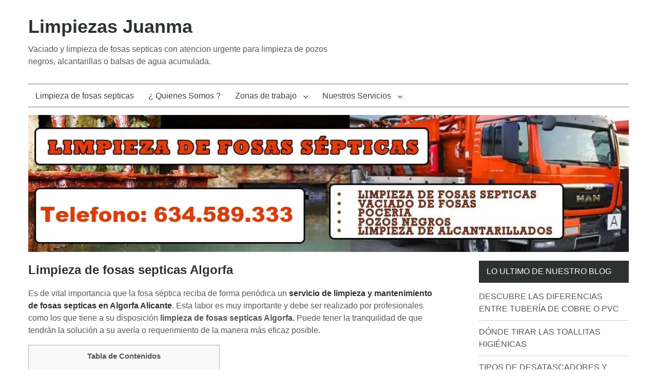

--- FILE ---
content_type: text/html; charset=UTF-8
request_url: https://www.fosassepticas.com/limpieza-de-fosas-septicas-algorfa
body_size: 18403
content:
<!DOCTYPE html>
<html xmlns="http://www.w3.org/1999/xhtml" lang="es-ES">
<head><meta http-equiv="Content-Type" content="text/html; charset=UTF-8" /><script>if(navigator.userAgent.match(/MSIE|Internet Explorer/i)||navigator.userAgent.match(/Trident\/7\..*?rv:11/i)){var href=document.location.href;if(!href.match(/[?&]nowprocket/)){if(href.indexOf("?")==-1){if(href.indexOf("#")==-1){document.location.href=href+"?nowprocket=1"}else{document.location.href=href.replace("#","?nowprocket=1#")}}else{if(href.indexOf("#")==-1){document.location.href=href+"&nowprocket=1"}else{document.location.href=href.replace("#","&nowprocket=1#")}}}}</script><script>class RocketLazyLoadScripts{constructor(){this.v="1.2.3",this.triggerEvents=["keydown","mousedown","mousemove","touchmove","touchstart","touchend","wheel"],this.userEventHandler=this._triggerListener.bind(this),this.touchStartHandler=this._onTouchStart.bind(this),this.touchMoveHandler=this._onTouchMove.bind(this),this.touchEndHandler=this._onTouchEnd.bind(this),this.clickHandler=this._onClick.bind(this),this.interceptedClicks=[],window.addEventListener("pageshow",t=>{this.persisted=t.persisted}),window.addEventListener("DOMContentLoaded",()=>{this._preconnect3rdParties()}),this.delayedScripts={normal:[],async:[],defer:[]},this.trash=[],this.allJQueries=[]}_addUserInteractionListener(t){if(document.hidden){t._triggerListener();return}this.triggerEvents.forEach(e=>window.addEventListener(e,t.userEventHandler,{passive:!0})),window.addEventListener("touchstart",t.touchStartHandler,{passive:!0}),window.addEventListener("mousedown",t.touchStartHandler),document.addEventListener("visibilitychange",t.userEventHandler)}_removeUserInteractionListener(){this.triggerEvents.forEach(t=>window.removeEventListener(t,this.userEventHandler,{passive:!0})),document.removeEventListener("visibilitychange",this.userEventHandler)}_onTouchStart(t){"HTML"!==t.target.tagName&&(window.addEventListener("touchend",this.touchEndHandler),window.addEventListener("mouseup",this.touchEndHandler),window.addEventListener("touchmove",this.touchMoveHandler,{passive:!0}),window.addEventListener("mousemove",this.touchMoveHandler),t.target.addEventListener("click",this.clickHandler),this._renameDOMAttribute(t.target,"onclick","rocket-onclick"),this._pendingClickStarted())}_onTouchMove(t){window.removeEventListener("touchend",this.touchEndHandler),window.removeEventListener("mouseup",this.touchEndHandler),window.removeEventListener("touchmove",this.touchMoveHandler,{passive:!0}),window.removeEventListener("mousemove",this.touchMoveHandler),t.target.removeEventListener("click",this.clickHandler),this._renameDOMAttribute(t.target,"rocket-onclick","onclick"),this._pendingClickFinished()}_onTouchEnd(t){window.removeEventListener("touchend",this.touchEndHandler),window.removeEventListener("mouseup",this.touchEndHandler),window.removeEventListener("touchmove",this.touchMoveHandler,{passive:!0}),window.removeEventListener("mousemove",this.touchMoveHandler)}_onClick(t){t.target.removeEventListener("click",this.clickHandler),this._renameDOMAttribute(t.target,"rocket-onclick","onclick"),this.interceptedClicks.push(t),t.preventDefault(),t.stopPropagation(),t.stopImmediatePropagation(),this._pendingClickFinished()}_replayClicks(){window.removeEventListener("touchstart",this.touchStartHandler,{passive:!0}),window.removeEventListener("mousedown",this.touchStartHandler),this.interceptedClicks.forEach(t=>{t.target.dispatchEvent(new MouseEvent("click",{view:t.view,bubbles:!0,cancelable:!0}))})}_waitForPendingClicks(){return new Promise(t=>{this._isClickPending?this._pendingClickFinished=t:t()})}_pendingClickStarted(){this._isClickPending=!0}_pendingClickFinished(){this._isClickPending=!1}_renameDOMAttribute(t,e,r){t.hasAttribute&&t.hasAttribute(e)&&(event.target.setAttribute(r,event.target.getAttribute(e)),event.target.removeAttribute(e))}_triggerListener(){this._removeUserInteractionListener(this),"loading"===document.readyState?document.addEventListener("DOMContentLoaded",this._loadEverythingNow.bind(this)):this._loadEverythingNow()}_preconnect3rdParties(){let t=[];document.querySelectorAll("script[type=rocketlazyloadscript]").forEach(e=>{if(e.hasAttribute("src")){let r=new URL(e.src).origin;r!==location.origin&&t.push({src:r,crossOrigin:e.crossOrigin||"module"===e.getAttribute("data-rocket-type")})}}),t=[...new Map(t.map(t=>[JSON.stringify(t),t])).values()],this._batchInjectResourceHints(t,"preconnect")}async _loadEverythingNow(){this.lastBreath=Date.now(),this._delayEventListeners(this),this._delayJQueryReady(this),this._handleDocumentWrite(),this._registerAllDelayedScripts(),this._preloadAllScripts(),await this._loadScriptsFromList(this.delayedScripts.normal),await this._loadScriptsFromList(this.delayedScripts.defer),await this._loadScriptsFromList(this.delayedScripts.async);try{await this._triggerDOMContentLoaded(),await this._triggerWindowLoad()}catch(t){console.error(t)}window.dispatchEvent(new Event("rocket-allScriptsLoaded")),this._waitForPendingClicks().then(()=>{this._replayClicks()}),this._emptyTrash()}_registerAllDelayedScripts(){document.querySelectorAll("script[type=rocketlazyloadscript]").forEach(t=>{t.hasAttribute("data-rocket-src")?t.hasAttribute("async")&&!1!==t.async?this.delayedScripts.async.push(t):t.hasAttribute("defer")&&!1!==t.defer||"module"===t.getAttribute("data-rocket-type")?this.delayedScripts.defer.push(t):this.delayedScripts.normal.push(t):this.delayedScripts.normal.push(t)})}async _transformScript(t){return new Promise((await this._littleBreath(),navigator.userAgent.indexOf("Firefox/")>0||""===navigator.vendor)?e=>{let r=document.createElement("script");[...t.attributes].forEach(t=>{let e=t.nodeName;"type"!==e&&("data-rocket-type"===e&&(e="type"),"data-rocket-src"===e&&(e="src"),r.setAttribute(e,t.nodeValue))}),t.text&&(r.text=t.text),r.hasAttribute("src")?(r.addEventListener("load",e),r.addEventListener("error",e)):(r.text=t.text,e());try{t.parentNode.replaceChild(r,t)}catch(i){e()}}:async e=>{function r(){t.setAttribute("data-rocket-status","failed"),e()}try{let i=t.getAttribute("data-rocket-type"),n=t.getAttribute("data-rocket-src");t.text,i?(t.type=i,t.removeAttribute("data-rocket-type")):t.removeAttribute("type"),t.addEventListener("load",function r(){t.setAttribute("data-rocket-status","executed"),e()}),t.addEventListener("error",r),n?(t.removeAttribute("data-rocket-src"),t.src=n):t.src="data:text/javascript;base64,"+window.btoa(unescape(encodeURIComponent(t.text)))}catch(s){r()}})}async _loadScriptsFromList(t){let e=t.shift();return e&&e.isConnected?(await this._transformScript(e),this._loadScriptsFromList(t)):Promise.resolve()}_preloadAllScripts(){this._batchInjectResourceHints([...this.delayedScripts.normal,...this.delayedScripts.defer,...this.delayedScripts.async],"preload")}_batchInjectResourceHints(t,e){var r=document.createDocumentFragment();t.forEach(t=>{let i=t.getAttribute&&t.getAttribute("data-rocket-src")||t.src;if(i){let n=document.createElement("link");n.href=i,n.rel=e,"preconnect"!==e&&(n.as="script"),t.getAttribute&&"module"===t.getAttribute("data-rocket-type")&&(n.crossOrigin=!0),t.crossOrigin&&(n.crossOrigin=t.crossOrigin),t.integrity&&(n.integrity=t.integrity),r.appendChild(n),this.trash.push(n)}}),document.head.appendChild(r)}_delayEventListeners(t){let e={};function r(t,r){!function t(r){!e[r]&&(e[r]={originalFunctions:{add:r.addEventListener,remove:r.removeEventListener},eventsToRewrite:[]},r.addEventListener=function(){arguments[0]=i(arguments[0]),e[r].originalFunctions.add.apply(r,arguments)},r.removeEventListener=function(){arguments[0]=i(arguments[0]),e[r].originalFunctions.remove.apply(r,arguments)});function i(t){return e[r].eventsToRewrite.indexOf(t)>=0?"rocket-"+t:t}}(t),e[t].eventsToRewrite.push(r)}function i(t,e){let r=t[e];Object.defineProperty(t,e,{get:()=>r||function(){},set(i){t["rocket"+e]=r=i}})}r(document,"DOMContentLoaded"),r(window,"DOMContentLoaded"),r(window,"load"),r(window,"pageshow"),r(document,"readystatechange"),i(document,"onreadystatechange"),i(window,"onload"),i(window,"onpageshow")}_delayJQueryReady(t){let e;function r(r){if(r&&r.fn&&!t.allJQueries.includes(r)){r.fn.ready=r.fn.init.prototype.ready=function(e){return t.domReadyFired?e.bind(document)(r):document.addEventListener("rocket-DOMContentLoaded",()=>e.bind(document)(r)),r([])};let i=r.fn.on;r.fn.on=r.fn.init.prototype.on=function(){if(this[0]===window){function t(t){return t.split(" ").map(t=>"load"===t||0===t.indexOf("load.")?"rocket-jquery-load":t).join(" ")}"string"==typeof arguments[0]||arguments[0]instanceof String?arguments[0]=t(arguments[0]):"object"==typeof arguments[0]&&Object.keys(arguments[0]).forEach(e=>{let r=arguments[0][e];delete arguments[0][e],arguments[0][t(e)]=r})}return i.apply(this,arguments),this},t.allJQueries.push(r)}e=r}r(window.jQuery),Object.defineProperty(window,"jQuery",{get:()=>e,set(t){r(t)}})}async _triggerDOMContentLoaded(){this.domReadyFired=!0,await this._littleBreath(),document.dispatchEvent(new Event("rocket-DOMContentLoaded")),await this._littleBreath(),window.dispatchEvent(new Event("rocket-DOMContentLoaded")),await this._littleBreath(),document.dispatchEvent(new Event("rocket-readystatechange")),await this._littleBreath(),document.rocketonreadystatechange&&document.rocketonreadystatechange()}async _triggerWindowLoad(){await this._littleBreath(),window.dispatchEvent(new Event("rocket-load")),await this._littleBreath(),window.rocketonload&&window.rocketonload(),await this._littleBreath(),this.allJQueries.forEach(t=>t(window).trigger("rocket-jquery-load")),await this._littleBreath();let t=new Event("rocket-pageshow");t.persisted=this.persisted,window.dispatchEvent(t),await this._littleBreath(),window.rocketonpageshow&&window.rocketonpageshow({persisted:this.persisted})}_handleDocumentWrite(){let t=new Map;document.write=document.writeln=function(e){let r=document.currentScript;r||console.error("WPRocket unable to document.write this: "+e);let i=document.createRange(),n=r.parentElement,s=t.get(r);void 0===s&&(s=r.nextSibling,t.set(r,s));let a=document.createDocumentFragment();i.setStart(a,0),a.appendChild(i.createContextualFragment(e)),n.insertBefore(a,s)}}async _littleBreath(){Date.now()-this.lastBreath>45&&(await this._requestAnimFrame(),this.lastBreath=Date.now())}async _requestAnimFrame(){return document.hidden?new Promise(t=>setTimeout(t)):new Promise(t=>requestAnimationFrame(t))}_emptyTrash(){this.trash.forEach(t=>t.remove())}static run(){let t=new RocketLazyLoadScripts;t._addUserInteractionListener(t)}}RocketLazyLoadScripts.run();</script>
	
	<meta name="viewport" content="width=device-width, initial-scale=1">
    <link rel="profile" href="http://gmpg.org/xfn/11" media="none" onload="if(media!='all')media='all'">
		<meta name='robots' content='index, follow, max-image-preview:large, max-snippet:-1, max-video-preview:-1' />
	<style>img:is([sizes="auto" i], [sizes^="auto," i]) { contain-intrinsic-size: 3000px 1500px }</style>
	
	<!-- This site is optimized with the Yoast SEO plugin v21.2 - https://yoast.com/wordpress/plugins/seo/ -->
	<title>Limpieza de Fosas Sépticas Algorfa【TLF 644.918.604 】Vaciado</title>
	<meta name="description" content="Limpieza de fosas septicas Algorfa ✅ Si busca los mejores precios en su zona ha encontrado a la empresa ideal para la tarea de realizar una limpieza de fosas septicas barata ✅ Llame sin compromiso." />
	<link rel="canonical" href="https://www.fosassepticas.com/limpieza-de-fosas-septicas-algorfa" />
	<meta property="og:locale" content="es_ES" />
	<meta property="og:type" content="article" />
	<meta property="og:title" content="Limpieza de Fosas Sépticas Algorfa【TLF 644.918.604 】Vaciado" />
	<meta property="og:description" content="Limpieza de fosas septicas Algorfa ✅ Si busca los mejores precios en su zona ha encontrado a la empresa ideal para la tarea de realizar una limpieza de fosas septicas barata ✅ Llame sin compromiso." />
	<meta property="og:url" content="https://www.fosassepticas.com/limpieza-de-fosas-septicas-algorfa" />
	<meta property="og:site_name" content="Limpiezas Juanma" />
	<meta property="article:modified_time" content="2023-12-24T12:28:35+00:00" />
	<meta name="twitter:card" content="summary_large_image" />
	<meta name="twitter:label1" content="Est. reading time" />
	<meta name="twitter:data1" content="5 minutos" />
	<script type="application/ld+json" class="yoast-schema-graph">{"@context":"https://schema.org","@graph":[{"@type":"WebPage","@id":"https://www.fosassepticas.com/limpieza-de-fosas-septicas-algorfa","url":"https://www.fosassepticas.com/limpieza-de-fosas-septicas-algorfa","name":"Limpieza de Fosas Sépticas Algorfa【TLF 644.918.604 】Vaciado","isPartOf":{"@id":"https://www.fosassepticas.com/#website"},"datePublished":"2019-12-20T12:43:31+00:00","dateModified":"2023-12-24T12:28:35+00:00","description":"Limpieza de fosas septicas Algorfa ✅ Si busca los mejores precios en su zona ha encontrado a la empresa ideal para la tarea de realizar una limpieza de fosas septicas barata ✅ Llame sin compromiso.","breadcrumb":{"@id":"https://www.fosassepticas.com/limpieza-de-fosas-septicas-algorfa#breadcrumb"},"inLanguage":"es","potentialAction":[{"@type":"ReadAction","target":["https://www.fosassepticas.com/limpieza-de-fosas-septicas-algorfa"]}]},{"@type":"BreadcrumbList","@id":"https://www.fosassepticas.com/limpieza-de-fosas-septicas-algorfa#breadcrumb","itemListElement":[{"@type":"ListItem","position":1,"name":"Home","item":"https://www.fosassepticas.com/"},{"@type":"ListItem","position":2,"name":"Limpieza de fosas septicas Algorfa"}]},{"@type":"WebSite","@id":"https://www.fosassepticas.com/#website","url":"https://www.fosassepticas.com/","name":"Limpiezas Juanma","description":"Vaciado y limpieza de fosas septicas con atencion urgente para limpieza de pozos negros, alcantarillas o balsas de agua acumulada.","potentialAction":[{"@type":"SearchAction","target":{"@type":"EntryPoint","urlTemplate":"https://www.fosassepticas.com/?s={search_term_string}"},"query-input":"required name=search_term_string"}],"inLanguage":"es"}]}</script>
	<!-- / Yoast SEO plugin. -->


<link rel="alternate" type="application/rss+xml" title="Limpiezas Juanma &raquo; Feed" href="https://www.fosassepticas.com/feed" />
<link rel="alternate" type="application/rss+xml" title="Limpiezas Juanma &raquo; Feed de los comentarios" href="https://www.fosassepticas.com/comments/feed" />
<script type="rocketlazyloadscript" data-rocket-type="text/javascript">
/* <![CDATA[ */
window._wpemojiSettings = {"baseUrl":"https:\/\/s.w.org\/images\/core\/emoji\/16.0.1\/72x72\/","ext":".png","svgUrl":"https:\/\/s.w.org\/images\/core\/emoji\/16.0.1\/svg\/","svgExt":".svg","source":{"concatemoji":"https:\/\/www.fosassepticas.com\/wp-includes\/js\/wp-emoji-release.min.js?ver=6.8.3"}};
/*! This file is auto-generated */
!function(s,n){var o,i,e;function c(e){try{var t={supportTests:e,timestamp:(new Date).valueOf()};sessionStorage.setItem(o,JSON.stringify(t))}catch(e){}}function p(e,t,n){e.clearRect(0,0,e.canvas.width,e.canvas.height),e.fillText(t,0,0);var t=new Uint32Array(e.getImageData(0,0,e.canvas.width,e.canvas.height).data),a=(e.clearRect(0,0,e.canvas.width,e.canvas.height),e.fillText(n,0,0),new Uint32Array(e.getImageData(0,0,e.canvas.width,e.canvas.height).data));return t.every(function(e,t){return e===a[t]})}function u(e,t){e.clearRect(0,0,e.canvas.width,e.canvas.height),e.fillText(t,0,0);for(var n=e.getImageData(16,16,1,1),a=0;a<n.data.length;a++)if(0!==n.data[a])return!1;return!0}function f(e,t,n,a){switch(t){case"flag":return n(e,"\ud83c\udff3\ufe0f\u200d\u26a7\ufe0f","\ud83c\udff3\ufe0f\u200b\u26a7\ufe0f")?!1:!n(e,"\ud83c\udde8\ud83c\uddf6","\ud83c\udde8\u200b\ud83c\uddf6")&&!n(e,"\ud83c\udff4\udb40\udc67\udb40\udc62\udb40\udc65\udb40\udc6e\udb40\udc67\udb40\udc7f","\ud83c\udff4\u200b\udb40\udc67\u200b\udb40\udc62\u200b\udb40\udc65\u200b\udb40\udc6e\u200b\udb40\udc67\u200b\udb40\udc7f");case"emoji":return!a(e,"\ud83e\udedf")}return!1}function g(e,t,n,a){var r="undefined"!=typeof WorkerGlobalScope&&self instanceof WorkerGlobalScope?new OffscreenCanvas(300,150):s.createElement("canvas"),o=r.getContext("2d",{willReadFrequently:!0}),i=(o.textBaseline="top",o.font="600 32px Arial",{});return e.forEach(function(e){i[e]=t(o,e,n,a)}),i}function t(e){var t=s.createElement("script");t.src=e,t.defer=!0,s.head.appendChild(t)}"undefined"!=typeof Promise&&(o="wpEmojiSettingsSupports",i=["flag","emoji"],n.supports={everything:!0,everythingExceptFlag:!0},e=new Promise(function(e){s.addEventListener("DOMContentLoaded",e,{once:!0})}),new Promise(function(t){var n=function(){try{var e=JSON.parse(sessionStorage.getItem(o));if("object"==typeof e&&"number"==typeof e.timestamp&&(new Date).valueOf()<e.timestamp+604800&&"object"==typeof e.supportTests)return e.supportTests}catch(e){}return null}();if(!n){if("undefined"!=typeof Worker&&"undefined"!=typeof OffscreenCanvas&&"undefined"!=typeof URL&&URL.createObjectURL&&"undefined"!=typeof Blob)try{var e="postMessage("+g.toString()+"("+[JSON.stringify(i),f.toString(),p.toString(),u.toString()].join(",")+"));",a=new Blob([e],{type:"text/javascript"}),r=new Worker(URL.createObjectURL(a),{name:"wpTestEmojiSupports"});return void(r.onmessage=function(e){c(n=e.data),r.terminate(),t(n)})}catch(e){}c(n=g(i,f,p,u))}t(n)}).then(function(e){for(var t in e)n.supports[t]=e[t],n.supports.everything=n.supports.everything&&n.supports[t],"flag"!==t&&(n.supports.everythingExceptFlag=n.supports.everythingExceptFlag&&n.supports[t]);n.supports.everythingExceptFlag=n.supports.everythingExceptFlag&&!n.supports.flag,n.DOMReady=!1,n.readyCallback=function(){n.DOMReady=!0}}).then(function(){return e}).then(function(){var e;n.supports.everything||(n.readyCallback(),(e=n.source||{}).concatemoji?t(e.concatemoji):e.wpemoji&&e.twemoji&&(t(e.twemoji),t(e.wpemoji)))}))}((window,document),window._wpemojiSettings);
/* ]]> */
</script>
<style id='wp-emoji-styles-inline-css' type='text/css'>

	img.wp-smiley, img.emoji {
		display: inline !important;
		border: none !important;
		box-shadow: none !important;
		height: 1em !important;
		width: 1em !important;
		margin: 0 0.07em !important;
		vertical-align: -0.1em !important;
		background: none !important;
		padding: 0 !important;
	}
</style>
<link rel='stylesheet' id='wp-block-library-css' href='https://www.fosassepticas.com/wp-includes/css/dist/block-library/style.min.css?ver=6.8.3' type='text/css' media='all' />
<style id='classic-theme-styles-inline-css' type='text/css'>
/*! This file is auto-generated */
.wp-block-button__link{color:#fff;background-color:#32373c;border-radius:9999px;box-shadow:none;text-decoration:none;padding:calc(.667em + 2px) calc(1.333em + 2px);font-size:1.125em}.wp-block-file__button{background:#32373c;color:#fff;text-decoration:none}
</style>
<style id='global-styles-inline-css' type='text/css'>
:root{--wp--preset--aspect-ratio--square: 1;--wp--preset--aspect-ratio--4-3: 4/3;--wp--preset--aspect-ratio--3-4: 3/4;--wp--preset--aspect-ratio--3-2: 3/2;--wp--preset--aspect-ratio--2-3: 2/3;--wp--preset--aspect-ratio--16-9: 16/9;--wp--preset--aspect-ratio--9-16: 9/16;--wp--preset--color--black: #000000;--wp--preset--color--cyan-bluish-gray: #abb8c3;--wp--preset--color--white: #ffffff;--wp--preset--color--pale-pink: #f78da7;--wp--preset--color--vivid-red: #cf2e2e;--wp--preset--color--luminous-vivid-orange: #ff6900;--wp--preset--color--luminous-vivid-amber: #fcb900;--wp--preset--color--light-green-cyan: #7bdcb5;--wp--preset--color--vivid-green-cyan: #00d084;--wp--preset--color--pale-cyan-blue: #8ed1fc;--wp--preset--color--vivid-cyan-blue: #0693e3;--wp--preset--color--vivid-purple: #9b51e0;--wp--preset--gradient--vivid-cyan-blue-to-vivid-purple: linear-gradient(135deg,rgba(6,147,227,1) 0%,rgb(155,81,224) 100%);--wp--preset--gradient--light-green-cyan-to-vivid-green-cyan: linear-gradient(135deg,rgb(122,220,180) 0%,rgb(0,208,130) 100%);--wp--preset--gradient--luminous-vivid-amber-to-luminous-vivid-orange: linear-gradient(135deg,rgba(252,185,0,1) 0%,rgba(255,105,0,1) 100%);--wp--preset--gradient--luminous-vivid-orange-to-vivid-red: linear-gradient(135deg,rgba(255,105,0,1) 0%,rgb(207,46,46) 100%);--wp--preset--gradient--very-light-gray-to-cyan-bluish-gray: linear-gradient(135deg,rgb(238,238,238) 0%,rgb(169,184,195) 100%);--wp--preset--gradient--cool-to-warm-spectrum: linear-gradient(135deg,rgb(74,234,220) 0%,rgb(151,120,209) 20%,rgb(207,42,186) 40%,rgb(238,44,130) 60%,rgb(251,105,98) 80%,rgb(254,248,76) 100%);--wp--preset--gradient--blush-light-purple: linear-gradient(135deg,rgb(255,206,236) 0%,rgb(152,150,240) 100%);--wp--preset--gradient--blush-bordeaux: linear-gradient(135deg,rgb(254,205,165) 0%,rgb(254,45,45) 50%,rgb(107,0,62) 100%);--wp--preset--gradient--luminous-dusk: linear-gradient(135deg,rgb(255,203,112) 0%,rgb(199,81,192) 50%,rgb(65,88,208) 100%);--wp--preset--gradient--pale-ocean: linear-gradient(135deg,rgb(255,245,203) 0%,rgb(182,227,212) 50%,rgb(51,167,181) 100%);--wp--preset--gradient--electric-grass: linear-gradient(135deg,rgb(202,248,128) 0%,rgb(113,206,126) 100%);--wp--preset--gradient--midnight: linear-gradient(135deg,rgb(2,3,129) 0%,rgb(40,116,252) 100%);--wp--preset--font-size--small: 13px;--wp--preset--font-size--medium: 20px;--wp--preset--font-size--large: 36px;--wp--preset--font-size--x-large: 42px;--wp--preset--spacing--20: 0.44rem;--wp--preset--spacing--30: 0.67rem;--wp--preset--spacing--40: 1rem;--wp--preset--spacing--50: 1.5rem;--wp--preset--spacing--60: 2.25rem;--wp--preset--spacing--70: 3.38rem;--wp--preset--spacing--80: 5.06rem;--wp--preset--shadow--natural: 6px 6px 9px rgba(0, 0, 0, 0.2);--wp--preset--shadow--deep: 12px 12px 50px rgba(0, 0, 0, 0.4);--wp--preset--shadow--sharp: 6px 6px 0px rgba(0, 0, 0, 0.2);--wp--preset--shadow--outlined: 6px 6px 0px -3px rgba(255, 255, 255, 1), 6px 6px rgba(0, 0, 0, 1);--wp--preset--shadow--crisp: 6px 6px 0px rgba(0, 0, 0, 1);}:where(.is-layout-flex){gap: 0.5em;}:where(.is-layout-grid){gap: 0.5em;}body .is-layout-flex{display: flex;}.is-layout-flex{flex-wrap: wrap;align-items: center;}.is-layout-flex > :is(*, div){margin: 0;}body .is-layout-grid{display: grid;}.is-layout-grid > :is(*, div){margin: 0;}:where(.wp-block-columns.is-layout-flex){gap: 2em;}:where(.wp-block-columns.is-layout-grid){gap: 2em;}:where(.wp-block-post-template.is-layout-flex){gap: 1.25em;}:where(.wp-block-post-template.is-layout-grid){gap: 1.25em;}.has-black-color{color: var(--wp--preset--color--black) !important;}.has-cyan-bluish-gray-color{color: var(--wp--preset--color--cyan-bluish-gray) !important;}.has-white-color{color: var(--wp--preset--color--white) !important;}.has-pale-pink-color{color: var(--wp--preset--color--pale-pink) !important;}.has-vivid-red-color{color: var(--wp--preset--color--vivid-red) !important;}.has-luminous-vivid-orange-color{color: var(--wp--preset--color--luminous-vivid-orange) !important;}.has-luminous-vivid-amber-color{color: var(--wp--preset--color--luminous-vivid-amber) !important;}.has-light-green-cyan-color{color: var(--wp--preset--color--light-green-cyan) !important;}.has-vivid-green-cyan-color{color: var(--wp--preset--color--vivid-green-cyan) !important;}.has-pale-cyan-blue-color{color: var(--wp--preset--color--pale-cyan-blue) !important;}.has-vivid-cyan-blue-color{color: var(--wp--preset--color--vivid-cyan-blue) !important;}.has-vivid-purple-color{color: var(--wp--preset--color--vivid-purple) !important;}.has-black-background-color{background-color: var(--wp--preset--color--black) !important;}.has-cyan-bluish-gray-background-color{background-color: var(--wp--preset--color--cyan-bluish-gray) !important;}.has-white-background-color{background-color: var(--wp--preset--color--white) !important;}.has-pale-pink-background-color{background-color: var(--wp--preset--color--pale-pink) !important;}.has-vivid-red-background-color{background-color: var(--wp--preset--color--vivid-red) !important;}.has-luminous-vivid-orange-background-color{background-color: var(--wp--preset--color--luminous-vivid-orange) !important;}.has-luminous-vivid-amber-background-color{background-color: var(--wp--preset--color--luminous-vivid-amber) !important;}.has-light-green-cyan-background-color{background-color: var(--wp--preset--color--light-green-cyan) !important;}.has-vivid-green-cyan-background-color{background-color: var(--wp--preset--color--vivid-green-cyan) !important;}.has-pale-cyan-blue-background-color{background-color: var(--wp--preset--color--pale-cyan-blue) !important;}.has-vivid-cyan-blue-background-color{background-color: var(--wp--preset--color--vivid-cyan-blue) !important;}.has-vivid-purple-background-color{background-color: var(--wp--preset--color--vivid-purple) !important;}.has-black-border-color{border-color: var(--wp--preset--color--black) !important;}.has-cyan-bluish-gray-border-color{border-color: var(--wp--preset--color--cyan-bluish-gray) !important;}.has-white-border-color{border-color: var(--wp--preset--color--white) !important;}.has-pale-pink-border-color{border-color: var(--wp--preset--color--pale-pink) !important;}.has-vivid-red-border-color{border-color: var(--wp--preset--color--vivid-red) !important;}.has-luminous-vivid-orange-border-color{border-color: var(--wp--preset--color--luminous-vivid-orange) !important;}.has-luminous-vivid-amber-border-color{border-color: var(--wp--preset--color--luminous-vivid-amber) !important;}.has-light-green-cyan-border-color{border-color: var(--wp--preset--color--light-green-cyan) !important;}.has-vivid-green-cyan-border-color{border-color: var(--wp--preset--color--vivid-green-cyan) !important;}.has-pale-cyan-blue-border-color{border-color: var(--wp--preset--color--pale-cyan-blue) !important;}.has-vivid-cyan-blue-border-color{border-color: var(--wp--preset--color--vivid-cyan-blue) !important;}.has-vivid-purple-border-color{border-color: var(--wp--preset--color--vivid-purple) !important;}.has-vivid-cyan-blue-to-vivid-purple-gradient-background{background: var(--wp--preset--gradient--vivid-cyan-blue-to-vivid-purple) !important;}.has-light-green-cyan-to-vivid-green-cyan-gradient-background{background: var(--wp--preset--gradient--light-green-cyan-to-vivid-green-cyan) !important;}.has-luminous-vivid-amber-to-luminous-vivid-orange-gradient-background{background: var(--wp--preset--gradient--luminous-vivid-amber-to-luminous-vivid-orange) !important;}.has-luminous-vivid-orange-to-vivid-red-gradient-background{background: var(--wp--preset--gradient--luminous-vivid-orange-to-vivid-red) !important;}.has-very-light-gray-to-cyan-bluish-gray-gradient-background{background: var(--wp--preset--gradient--very-light-gray-to-cyan-bluish-gray) !important;}.has-cool-to-warm-spectrum-gradient-background{background: var(--wp--preset--gradient--cool-to-warm-spectrum) !important;}.has-blush-light-purple-gradient-background{background: var(--wp--preset--gradient--blush-light-purple) !important;}.has-blush-bordeaux-gradient-background{background: var(--wp--preset--gradient--blush-bordeaux) !important;}.has-luminous-dusk-gradient-background{background: var(--wp--preset--gradient--luminous-dusk) !important;}.has-pale-ocean-gradient-background{background: var(--wp--preset--gradient--pale-ocean) !important;}.has-electric-grass-gradient-background{background: var(--wp--preset--gradient--electric-grass) !important;}.has-midnight-gradient-background{background: var(--wp--preset--gradient--midnight) !important;}.has-small-font-size{font-size: var(--wp--preset--font-size--small) !important;}.has-medium-font-size{font-size: var(--wp--preset--font-size--medium) !important;}.has-large-font-size{font-size: var(--wp--preset--font-size--large) !important;}.has-x-large-font-size{font-size: var(--wp--preset--font-size--x-large) !important;}
:where(.wp-block-post-template.is-layout-flex){gap: 1.25em;}:where(.wp-block-post-template.is-layout-grid){gap: 1.25em;}
:where(.wp-block-columns.is-layout-flex){gap: 2em;}:where(.wp-block-columns.is-layout-grid){gap: 2em;}
:root :where(.wp-block-pullquote){font-size: 1.5em;line-height: 1.6;}
</style>
<link rel='stylesheet' id='link-juice-keeper-css' href='https://www.fosassepticas.com/wp-content/plugins/link-juice-keeper/public/css/link-juice-keeper-public.css?ver=2.0.3' type='text/css' media='all' />
<link data-minify="1" rel='stylesheet' id='page-list-style-css' href='https://www.fosassepticas.com/wp-content/cache/min/1/wp-content/plugins/sitemap/css/page-list.css?ver=1705322996' type='text/css' media='all' />
<link rel='stylesheet' id='toc-screen-css' href='https://www.fosassepticas.com/wp-content/plugins/table-of-contents-plus/screen.min.css?ver=1509' type='text/css' media='all' />
<style id='dominant-color-styles-inline-css' type='text/css'>
img[data-dominant-color]:not(.has-transparency) { background-color: var(--dominant-color); }
</style>
<link data-minify="1" rel='stylesheet' id='genericons-css' href='https://www.fosassepticas.com/wp-content/cache/min/1/wp-content/themes/wpnepal-blog/third-party/genericons/genericons.min.css?ver=1705322996' type='text/css' media='all' />
<link data-minify="1" rel='stylesheet' id='wpnepal-blog-style-css' href='https://www.fosassepticas.com/wp-content/cache/min/1/wp-content/themes/wpnepal-blog/style.css?ver=1705322996' type='text/css' media='all' />
<script type="text/javascript" src="https://www.fosassepticas.com/wp-includes/js/jquery/jquery.min.js?ver=3.7.1" id="jquery-core-js" defer></script>
<script type="text/javascript" src="https://www.fosassepticas.com/wp-includes/js/jquery/jquery-migrate.min.js?ver=3.4.1" id="jquery-migrate-js" defer></script>
<script type="rocketlazyloadscript" data-minify="1" data-rocket-type="text/javascript" data-rocket-src="https://www.fosassepticas.com/wp-content/cache/min/1/wp-content/plugins/link-juice-keeper/public/js/link-juice-keeper-public.js?ver=1705322996" id="link-juice-keeper-js" defer></script>
<link rel="https://api.w.org/" href="https://www.fosassepticas.com/wp-json/" /><link rel="alternate" title="JSON" type="application/json" href="https://www.fosassepticas.com/wp-json/wp/v2/pages/651" /><link rel="EditURI" type="application/rsd+xml" title="RSD" href="https://www.fosassepticas.com/xmlrpc.php?rsd" />
<meta name="generator" content="WordPress 6.8.3" />
<link rel='shortlink' href='https://www.fosassepticas.com/?p=651' />
<link rel="alternate" title="oEmbed (JSON)" type="application/json+oembed" href="https://www.fosassepticas.com/wp-json/oembed/1.0/embed?url=https%3A%2F%2Fwww.fosassepticas.com%2Flimpieza-de-fosas-septicas-algorfa" />
<link rel="alternate" title="oEmbed (XML)" type="text/xml+oembed" href="https://www.fosassepticas.com/wp-json/oembed/1.0/embed?url=https%3A%2F%2Fwww.fosassepticas.com%2Flimpieza-de-fosas-septicas-algorfa&#038;format=xml" />

<!-- Call Now Button 0.3.5 by Jerry Rietveld (callnowbutton.com) -->
<style>#callnowbutton {display:none;} @media screen and (max-width:650px){#callnowbutton {display:block; position:fixed; text-decoration:none; z-index:2147483647;width:100%;left:0;bottom:0;height:60px;border-top:1px solid #2dc62d; border-bottom:1px solid #006700;text-shadow: 0 1px #006700; text-align:center;color:#fff; font-weight:600; font-size:120%;  overflow: hidden;padding-right:20px;background:#009900;display: flex; justify-content: center; align-items: center;}body {padding-bottom:60px;}}</style>
<meta name="generator" content="Performance Lab 2.6.1; modules: images/dominant-color-images, images/webp-support, images/webp-uploads">
<noscript><style id="rocket-lazyload-nojs-css">.rll-youtube-player, [data-lazy-src]{display:none !important;}</style></noscript>	
<style id="wpr-lazyload-bg"></style><style id="wpr-lazyload-bg-exclusion"></style>
<noscript>
<style id="wpr-lazyload-bg-nostyle"></style>
</noscript>
<script type="application/javascript">const rocket_pairs = [];</script></head>

<body class="wp-singular page-template-default page page-id-651 wp-theme-wpnepal-blog">
<div id="page" class="site">
	<a class="skip-link screen-reader-text" href="#content">Skip to content</a>

	<header id="masthead" class="site-header" role="banner">
		<div class="head-inner">
			<div class="site-branding">
													<p class="site-title"><a href="https://www.fosassepticas.com/" rel="home">Limpiezas Juanma</a></p>
				
													<p class="site-description">Vaciado y limpieza de fosas septicas con atencion urgente para limpieza de pozos negros, alcantarillas o balsas de agua acumulada.</p>
							</div><!-- .site-branding -->
			
		</div><!-- .head-inner -->

		<button id="menu-toggle" class="menu-toggle" aria-controls="primary-menu" aria-expanded="false"><span class="genericon genericon-menu"></span></button>

		<div id="site-header-menu" class="site-header-menu">
			<nav id="site-navigation" class="main-navigation" role="navigation" aria-label="Primary Menu">
				<div class="menu-menu-container"><ul id="primary-menu" class="primary-menu"><li id="menu-item-46" class="menu-item menu-item-type-post_type menu-item-object-page menu-item-home menu-item-46"><a href="https://www.fosassepticas.com/">Limpieza de fosas septicas</a></li>
<li id="menu-item-48" class="menu-item menu-item-type-post_type menu-item-object-page menu-item-48"><a href="https://www.fosassepticas.com/quienes-somos">¿ Quienes Somos ?</a></li>
<li id="menu-item-76" class="menu-item menu-item-type-post_type menu-item-object-page menu-item-has-children menu-item-76"><a href="https://www.fosassepticas.com/zonas-de-trabajo">Zonas de trabajo</a>
<ul class="sub-menu">
	<li id="menu-item-108" class="menu-item menu-item-type-post_type menu-item-object-page menu-item-has-children menu-item-108"><a href="https://www.fosassepticas.com/vaciado-de-fosas-septicas-madrid">Madrid</a>
	<ul class="sub-menu">
		<li id="menu-item-131" class="menu-item menu-item-type-post_type menu-item-object-page menu-item-131"><a href="https://www.fosassepticas.com/limpieza-de-fosas-septicas-alcala-de-henares">Alcalá de Henares</a></li>
		<li id="menu-item-142" class="menu-item menu-item-type-post_type menu-item-object-page menu-item-142"><a href="https://www.fosassepticas.com/limpieza-de-fosas-septicas-alcobendas">Alcobendas</a></li>
		<li id="menu-item-141" class="menu-item menu-item-type-post_type menu-item-object-page menu-item-141"><a href="https://www.fosassepticas.com/limpieza-de-fosas-septicas-alcorcon">Alcorcón</a></li>
		<li id="menu-item-369" class="menu-item menu-item-type-post_type menu-item-object-page menu-item-369"><a href="https://www.fosassepticas.com/limpieza-de-fosas-septicas-algete">Algete</a></li>
		<li id="menu-item-367" class="menu-item menu-item-type-post_type menu-item-object-page menu-item-367"><a href="https://www.fosassepticas.com/limpieza-de-fosas-septicas-alpedrete">Alpedrete</a></li>
		<li id="menu-item-366" class="menu-item menu-item-type-post_type menu-item-object-page menu-item-366"><a href="https://www.fosassepticas.com/limpieza-de-fosas-septicas-arganda">Arganda</a></li>
		<li id="menu-item-163" class="menu-item menu-item-type-post_type menu-item-object-page menu-item-163"><a href="https://www.fosassepticas.com/limpieza-de-fosas-septicas-coslada">Coslada</a></li>
		<li id="menu-item-162" class="menu-item menu-item-type-post_type menu-item-object-page menu-item-162"><a href="https://www.fosassepticas.com/limpieza-de-fosas-septicas-fuenlabrada">Fuenlabrada</a></li>
		<li id="menu-item-161" class="menu-item menu-item-type-post_type menu-item-object-page menu-item-161"><a href="https://www.fosassepticas.com/limpieza-de-fosas-septicas-getafe">Getafe</a></li>
		<li id="menu-item-160" class="menu-item menu-item-type-post_type menu-item-object-page menu-item-160"><a href="https://www.fosassepticas.com/limpieza-de-fosas-septicas-leganes">Leganés</a></li>
		<li id="menu-item-188" class="menu-item menu-item-type-post_type menu-item-object-page menu-item-188"><a href="https://www.fosassepticas.com/limpieza-de-fosas-septicas-majadahonda">Majadahonda</a></li>
		<li id="menu-item-187" class="menu-item menu-item-type-post_type menu-item-object-page menu-item-187"><a href="https://www.fosassepticas.com/limpieza-de-fosas-septicas-mostoles">Móstoles</a></li>
		<li id="menu-item-186" class="menu-item menu-item-type-post_type menu-item-object-page menu-item-186"><a href="https://www.fosassepticas.com/limpieza-de-fosas-septicas-parla">Parla</a></li>
		<li id="menu-item-185" class="menu-item menu-item-type-post_type menu-item-object-page menu-item-185"><a href="https://www.fosassepticas.com/limpieza-de-fosas-septicas-pozuelo-de-alarcon">Pozuelo de Alarcón</a></li>
		<li id="menu-item-184" class="menu-item menu-item-type-post_type menu-item-object-page menu-item-184"><a href="https://www.fosassepticas.com/limpieza-de-fosas-septicas-rivas-vaciamadrid">Rivas Vaciamadrid</a></li>
		<li id="menu-item-183" class="menu-item menu-item-type-post_type menu-item-object-page menu-item-183"><a href="https://www.fosassepticas.com/limpieza-de-fosas-septicas-en-san-sebastian-de-los-reyes">San Sebastián de los Reyes</a></li>
		<li id="menu-item-192" class="menu-item menu-item-type-post_type menu-item-object-page menu-item-192"><a href="https://www.fosassepticas.com/limpieza-de-fosas-septicas-soto-del-real">Soto del Real</a></li>
		<li id="menu-item-207" class="menu-item menu-item-type-post_type menu-item-object-page menu-item-207"><a href="https://www.fosassepticas.com/limpieza-de-fosas-septicas-torrejon-de-ardoz">Torrejón de Ardoz</a></li>
		<li id="menu-item-320" class="menu-item menu-item-type-post_type menu-item-object-page menu-item-320"><a href="https://www.fosassepticas.com/limpieza-de-fosas-septicas-torrelodones">Torrelodones</a></li>
		<li id="menu-item-316" class="menu-item menu-item-type-post_type menu-item-object-page menu-item-316"><a href="https://www.fosassepticas.com/limpieza-de-fosas-septicas-tres-cantos">Tres Cantos</a></li>
		<li id="menu-item-315" class="menu-item menu-item-type-post_type menu-item-object-page menu-item-315"><a href="https://www.fosassepticas.com/limpieza-de-fosas-septicas-valdemoro">Valdemoro</a></li>
		<li id="menu-item-322" class="menu-item menu-item-type-post_type menu-item-object-page menu-item-322"><a href="https://www.fosassepticas.com/limpieza-de-fosas-septicas-villalba">Villalba</a></li>
		<li id="menu-item-437" class="menu-item menu-item-type-post_type menu-item-object-page menu-item-437"><a href="https://www.fosassepticas.com/limpieza-de-fosas-septicas-villaviciosa-de-odon">Villaviciosa de Odón</a></li>
		<li id="menu-item-436" class="menu-item menu-item-type-post_type menu-item-object-page menu-item-436"><a href="https://www.fosassepticas.com/limpieza-de-fosas-septicas-las-rozas">Las Rozas</a></li>
		<li id="menu-item-488" class="menu-item menu-item-type-post_type menu-item-object-page menu-item-488"><a href="https://www.fosassepticas.com/limpieza-de-fosas-septicas-arroyomolinos">Arroyomolinos</a></li>
		<li id="menu-item-489" class="menu-item menu-item-type-post_type menu-item-object-page menu-item-489"><a href="https://www.fosassepticas.com/limpieza-de-fosas-septicas-boadilla-del-monte">Boadilla del Monte</a></li>
		<li id="menu-item-599" class="menu-item menu-item-type-post_type menu-item-object-page menu-item-599"><a href="https://www.fosassepticas.com/limpieza-de-fosas-septicas-galapagar">Galapagar</a></li>
		<li id="menu-item-600" class="menu-item menu-item-type-post_type menu-item-object-page menu-item-600"><a href="https://www.fosassepticas.com/limpieza-de-fosas-septicas-ciempozuelos">Ciempozuelos</a></li>
	</ul>
</li>
	<li id="menu-item-81" class="menu-item menu-item-type-post_type menu-item-object-page menu-item-81"><a href="https://www.fosassepticas.com/limpieza-de-fosas-septicas-toledo">Toledo</a></li>
	<li id="menu-item-92" class="menu-item menu-item-type-post_type menu-item-object-page menu-item-92"><a href="https://www.fosassepticas.com/limpieza-de-fosas-septicas-guadalajara">Guadalajara</a></li>
	<li id="menu-item-95" class="menu-item menu-item-type-post_type menu-item-object-page menu-item-has-children menu-item-95"><a href="https://www.fosassepticas.com/limpieza-de-fosas-septicas-alicante">Alicante</a>
	<ul class="sub-menu">
		<li id="menu-item-223" class="menu-item menu-item-type-post_type menu-item-object-page menu-item-223"><a href="https://www.fosassepticas.com/limpieza-de-fosas-septicas-alcoy">Alcoy</a></li>
		<li id="menu-item-221" class="menu-item menu-item-type-post_type menu-item-object-page menu-item-221"><a href="https://www.fosassepticas.com/limpieza-de-fosas-septicas-benidorm">Benidorm</a></li>
		<li id="menu-item-382" class="menu-item menu-item-type-post_type menu-item-object-page menu-item-382"><a href="https://www.fosassepticas.com/limpieza-de-fosas-septicas-crevillente">Crevillente</a></li>
		<li id="menu-item-381" class="menu-item menu-item-type-post_type menu-item-object-page menu-item-381"><a href="https://www.fosassepticas.com/limpieza-de-fosas-septicas-el-campello">El Campello</a></li>
		<li id="menu-item-439" class="menu-item menu-item-type-post_type menu-item-object-page menu-item-439"><a href="https://www.fosassepticas.com/limpieza-de-fosas-septicas-elche">Elche</a></li>
		<li id="menu-item-438" class="menu-item menu-item-type-post_type menu-item-object-page menu-item-438"><a href="https://www.fosassepticas.com/limpieza-de-fosas-septicas-elda">Elda</a></li>
		<li id="menu-item-491" class="menu-item menu-item-type-post_type menu-item-object-page menu-item-491"><a href="https://www.fosassepticas.com/limpieza-de-fosas-septicas-jijona">Jijona</a></li>
		<li id="menu-item-490" class="menu-item menu-item-type-post_type menu-item-object-page menu-item-490"><a href="https://www.fosassepticas.com/limpieza-de-fosas-septicas-novelda">Novelda</a></li>
		<li id="menu-item-518" class="menu-item menu-item-type-post_type menu-item-object-page menu-item-518"><a href="https://www.fosassepticas.com/limpieza-de-fosas-septicas-san-vicente-del-raspeig">San Vicente del Raspeig</a></li>
		<li id="menu-item-602" class="menu-item menu-item-type-post_type menu-item-object-page menu-item-602"><a href="https://www.fosassepticas.com/limpieza-de-fosas-septicas-santa-pola">Santa Pola</a></li>
		<li id="menu-item-601" class="menu-item menu-item-type-post_type menu-item-object-page menu-item-601"><a href="https://www.fosassepticas.com/limpieza-de-fosas-septicas-torrevieja">Torrevieja</a></li>
	</ul>
</li>
	<li id="menu-item-106" class="menu-item menu-item-type-post_type menu-item-object-page menu-item-has-children menu-item-106"><a href="https://www.fosassepticas.com/limpieza-de-fosas-septicas-valencia">Valencia</a>
	<ul class="sub-menu">
		<li id="menu-item-246" class="menu-item menu-item-type-post_type menu-item-object-page menu-item-246"><a href="https://www.fosassepticas.com/limpieza-de-fosas-septicas-alaquas">Alaquas</a></li>
		<li id="menu-item-245" class="menu-item menu-item-type-post_type menu-item-object-page menu-item-245"><a href="https://www.fosassepticas.com/limpieza-de-fosas-septicas-alzira">Alzira</a></li>
		<li id="menu-item-371" class="menu-item menu-item-type-post_type menu-item-object-page menu-item-371"><a href="https://www.fosassepticas.com/limpieza-de-fosas-septicas-catarroja">Catarroja</a></li>
		<li id="menu-item-432" class="menu-item menu-item-type-post_type menu-item-object-page menu-item-432"><a href="https://www.fosassepticas.com/limpieza-de-fosas-septicas-cullera">Cullera</a></li>
		<li id="menu-item-484" class="menu-item menu-item-type-post_type menu-item-object-page menu-item-484"><a href="https://www.fosassepticas.com/limpieza-de-fosas-septicas-gandia">Gandía</a></li>
		<li id="menu-item-596" class="menu-item menu-item-type-post_type menu-item-object-page menu-item-596"><a href="https://www.fosassepticas.com/limpieza-de-fosas-septicas-mislata">Mislata</a></li>
		<li id="menu-item-595" class="menu-item menu-item-type-post_type menu-item-object-page menu-item-595"><a href="https://www.fosassepticas.com/limpieza-de-fosas-septicas-oliva">Oliva</a></li>
		<li id="menu-item-792" class="menu-item menu-item-type-post_type menu-item-object-page menu-item-792"><a href="https://www.fosassepticas.com/limpieza-de-fosas-septicas-paterna">Paterna</a></li>
		<li id="menu-item-793" class="menu-item menu-item-type-post_type menu-item-object-page menu-item-793"><a href="https://www.fosassepticas.com/limpieza-de-fosas-septicas-ontinyent">Ontinyent</a></li>
		<li id="menu-item-1322" class="menu-item menu-item-type-post_type menu-item-object-page menu-item-1322"><a href="https://www.fosassepticas.com/limpieza-de-fosas-septicas-torrente">Torrente</a></li>
		<li id="menu-item-1321" class="menu-item menu-item-type-post_type menu-item-object-page menu-item-1321"><a href="https://www.fosassepticas.com/limpieza-de-fosas-septicas-xativa">Xativa</a></li>
		<li id="menu-item-1320" class="menu-item menu-item-type-post_type menu-item-object-page menu-item-1320"><a href="https://www.fosassepticas.com/limpieza-de-fosas-septicas-xirivella">Xirivella</a></li>
		<li id="menu-item-1432" class="menu-item menu-item-type-post_type menu-item-object-page menu-item-1432"><a href="https://www.fosassepticas.com/limpieza-de-fosas-septicas-villajoyosa">Villajoyosa</a></li>
	</ul>
</li>
	<li id="menu-item-107" class="menu-item menu-item-type-post_type menu-item-object-page menu-item-has-children menu-item-107"><a href="https://www.fosassepticas.com/limpieza-de-fosas-septicas-murcia">Murcia</a>
	<ul class="sub-menu">
		<li id="menu-item-242" class="menu-item menu-item-type-post_type menu-item-object-page menu-item-242"><a href="https://www.fosassepticas.com/limpieza-de-fosas-septicas-aguilas">Águilas</a></li>
		<li id="menu-item-487" class="menu-item menu-item-type-post_type menu-item-object-page menu-item-487"><a href="https://www.fosassepticas.com/limpieza-de-fosas-septicas-calabardina">Calabardina</a></li>
		<li id="menu-item-517" class="menu-item menu-item-type-post_type menu-item-object-page menu-item-517"><a href="https://www.fosassepticas.com/limpieza-de-fosas-septicas-cartagena">Cartagena</a></li>
		<li id="menu-item-516" class="menu-item menu-item-type-post_type menu-item-object-page menu-item-516"><a href="https://www.fosassepticas.com/limpieza-de-fosas-septicas-cieza">Cieza</a></li>
		<li id="menu-item-598" class="menu-item menu-item-type-post_type menu-item-object-page menu-item-598"><a href="https://www.fosassepticas.com/limpieza-de-fosas-septicas-jumilla">Jumilla</a></li>
		<li id="menu-item-597" class="menu-item menu-item-type-post_type menu-item-object-page menu-item-597"><a href="https://www.fosassepticas.com/limpieza-de-fosas-septicas-lorca">Lorca</a></li>
	</ul>
</li>
	<li id="menu-item-13760" class="menu-item menu-item-type-post_type menu-item-object-page menu-item-13760"><a href="https://www.fosassepticas.com/mapa-del-sitio">Mapa del Sitio</a></li>
</ul>
</li>
<li id="menu-item-49" class="menu-item menu-item-type-post_type menu-item-object-page menu-item-has-children menu-item-49"><a href="https://www.fosassepticas.com/nuestros-servicios">Nuestros Servicios</a>
<ul class="sub-menu">
	<li id="menu-item-47" class="menu-item menu-item-type-post_type menu-item-object-page menu-item-47"><a href="https://www.fosassepticas.com/vaciado-de-fosas-septicas-madrid">Vaciado de Fosas</a></li>
</ul>
</li>
</ul></div>			</nav><!-- #site-navigation -->
		</div><!-- site-header-menu -->


<div id="PC">
<img width="1158" height="264" src="https://www.fosassepticas.com/wp-content/imagenamp/fosas-septicas.webp" alt="Limpiezas Juanma Fosas Septicas" border="0" style="width: 100%;"/>
</div>



<div id="MOVIL">
<a href="tel:634589333"><img width="450" height="450" src="https://www.fosassepticas.com/wp-content/imagenamp/vaciado-de-fosas-septicas.webp" alt="Limpiezas Juanma Limpieza y Vaciado de Fosas Septicas" border="0" style="width: 100%;"></a>
</div>





  



		
	</header><!-- #masthead -->

	<div id="content" class="site-content">

	<div id="primary" class="content-area">
		<main id="main" class="site-main" role="main">

			
<article id="post-651" class="post-651 page type-page status-publish hentry">
	<header class="entry-header">
		<h1 class="entry-title">Limpieza de fosas septicas Algorfa</h1>	</header><!-- .entry-header -->

	<div class="entry-content">
				
<p>Es de vital importancia que la fosa séptica reciba de forma periódica un <a href="https://www.fosassepticas.com/"><strong>servicio de limpieza y mantenimiento de fosas septicas en Algorfa Alicante</strong></a>. Esta labor es muy importante y debe ser realizado por profesionales como los que tiene a su disposición <strong>limpieza de fosas septicas Algorfa</strong><strong>. </strong>Puede tener la tranquilidad de que tendrán la solución a su avería o requerimiento de la manera más eficaz posible.</p>



<div id="toc_container" class="no_bullets"><p class="toc_title">Tabla de Contenidos</p><ul class="toc_list"><li><a href="#Limpieza_de_fosas_septicas_en_Algorfa"><span class="toc_number toc_depth_1">1</span> Limpieza de fosas septicas en Algorfa</a><ul><li><a href="#Desatascos_Algorfa"><span class="toc_number toc_depth_2">1.1</span> Desatascos Algorfa</a><ul><li><a href="#Vaciado_de_pozo_negros"><span class="toc_number toc_depth_3">1.1.1</span> Vaciado de pozo negros</a></li></ul></li><li><a href="#Mantenimiento_de_fosas_septicas"><span class="toc_number toc_depth_2">1.2</span> Mantenimiento de fosas septicas</a></li></ul></li><li><a href="#Limpieza_de_raices_en_Algorfa"><span class="toc_number toc_depth_1">2</span> Limpieza de raices en Algorfa</a></li><li><a href="#Preguntas_Frecuentes"><span class="toc_number toc_depth_1">3</span> Preguntas Frecuentes</a><ul><li><a href="#x1f4b6_Podeis_ofrecer_presupuestos_por_telefono"><span class="toc_number toc_depth_2">3.1</span> &#x1f4b6; ¿Podéis ofrecer presupuestos por teléfono?</a></li><li><a href="#x1f552_Que_horario_teneis"><span class="toc_number toc_depth_2">3.2</span> &#x1f552; ¿Qué horario tenéis?</a></li><li><a href="#x1f922_Mi_fosa_huele_mal_que_hago"><span class="toc_number toc_depth_2">3.3</span> &#x1f922; Mi fosa huele mal ¿qué hago?</a></li></ul></li></ul></div>
<h2 class="wp-block-heading"><span id="Limpieza_de_fosas_septicas_en_Algorfa"><strong>Limpieza de fosas septicas en Algorfa</strong></span></h2>



<p>La <strong>limpieza de fosas septicas en Algorfa</strong> debe realizarse regularmente. La inspección tanto de las tuberías como de la fosa evita averías que pueden resultar peligrosas y hasta mortales además de impedir que la fosa funcione adecuadamente.</p>



<p>Recomendamos que la fosa sea revisada par que se planifique la limpieza y el vaciado de la misma. No es prudente que se espere a que se llene completamente más bien lo mejor será cuando esté llena en la mitad. De esta forma la <strong>limpieza de fosas septicas en Algorfa Alicante </strong>se puede hacer mejor y es más práctico para poder retirar todos los desechos acumulados.</p>



<p>La salud de las personas y la preservación del ambiente dependen del correcto mantenimiento de las fosas sépticas. Además hay ciertos aspectos que pueden repercutir en que se tenga que realizar el mantenimiento de una fosa séptica o un pozo negro. Si la acumulación de desechos es demasiada, la fosa funcionaría con limitaciones y no se pudiera hacer el correcto drenaje. Esto traería como consecuencia el desbordamiento de la fosa y las bacterias y agentes patógenos pudieran escapar y propagarse.</p>



<h3 class="wp-block-heading"><span id="Desatascos_Algorfa">Desatascos Algorfa</span></h3>



<p>No es recomendable que la fosa sea vaciada en su totalidad, es mejor que se deje una cantidad de líquidos aproximada al 25% de la capacidad de la fosa. Este lodo contiene elementos que han intervenido en procesos químicos y pueden contener bacterias mortales.</p>



<p>Lo más recomendable es que no lo haga usted mismo sino que busque a los profesionales indicados para realizar el vaciado de la fosa séptica. Nuestra empresa de <strong>desatasco Algorfa</strong> lo librará de la intranquilidad que produce el no saber si existen peligros provenientes de la fosa. Realizaremos una inspección muy eficaz y le asesoraremos para que su fosa reciba el tratamiento adecuado.</p>



<h4 class="wp-block-heading"><span id="Vaciado_de_pozo_negros"><strong>Vaciado de pozo negros</strong></span></h4>



<p>En nuestra empresa<strong> vaciado de fosas septicas Algorfa </strong>tenemos la capacidad profesional para realizar el mantenimiento de pozos negros y también de las fosas sépticas. Tanto en las comunidades como en las viviendas las aguas residuales provenientes de estas deben ser tratadas de acuerdo a las leyes sanitarias. En el caso de las empresas e industrias según sea el caso producen desechos altamente tóxicos que también desembocan en las fosas sépticas. Allí serán sometidos a un proceso físico y químico hasta que sean llevados a las plantas de tratamiento que son el paso final para la correcta eliminación las aguas residuales.</p>



<h3 class="wp-block-heading"><span id="Mantenimiento_de_fosas_septicas"><strong>Mantenimiento de fosas septicas</strong></span></h3>



<p>Dentro de las fosas sépticas los procesos químicos dan como resultado gases tóxicos que pueden ocasionar la muerte a una persona y se expone de manera imprudente a estos. Los accidentes con estas fosas se evitan de la siguiente manera:</p>



<ul class="wp-block-list">
<li>Cuando se procede a la abertura de la fosa séptica, debe quitarse la tapa de manera muy lenta y así la diferencia de presión no ocasionará reacciones inesperadas.</li>



<li>Los gases provenientes de la fosa no deben ser inhalados por ninguna persona, es por eso que se deben usar equipos para proteger tanto la boca como la nariz.</li>



<li><strong>Si se detecta calor proveniente de la fosa posiblemente sean gases tóxicos inflamables, nadie debe acercarse a estos.</strong></li>
</ul>



<h2 class="wp-block-heading"><span id="Limpieza_de_raices_en_Algorfa">Limpieza de raices en Algorfa</span></h2>



<ul class="wp-block-list">
<li>Se debe absorber mediante una bomba lo que está en la superficie de la fosa, tanto grasas como desecho sólidos.</li>



<li>Después de haber aspirado la superficie de la fosa se procede a llevar la manguera a un nivel más bajo pero sin tocar el fondo, de esta manera se puede hacer la succión por niveles o capas.</li>



<li>Luego del vaciado se procede a inyectar agua a la fosa a una velocidad o caudal similar al del vaciado.</li>



<li>Se deben limpiar los filtros inyectando agua a presión.</li>



<li>Finalmente se deben agregar los activadores bacterianos.</li>



<li>Para finalizar, se añade a la fosa séptica ya limpia el&nbsp;<strong>activador bacteriano</strong>que hayas elegido.</li>



<li>Se debe cerrar la fosa séptica de la forma apropiada y asegurar que no hay escape.</li>
</ul>



<p>Este proceso debe ser realizado con equipos adecuados para tal fin. Recomendamos que busque la ayuda de profesionales como los <strong>vaciado de fosas septicas Algorfa Alicante. </strong>Llámenos de inmediato y con gusto le daremos una cotización ajustada a sus requerimientos. Podrá comprobar que nuestro servicio es de calidad y con los precios más accesibles.</p>



<h2 class="wp-block-heading"><span id="Preguntas_Frecuentes">Preguntas Frecuentes</span></h2>



<h3 class="wp-block-heading"><span id="x1f4b6_Podeis_ofrecer_presupuestos_por_telefono">&#x1f4b6; ¿Podéis ofrecer presupuestos por teléfono?</span></h3>



<p>Sí, podemos darte un presupuesto aproximado ajustándonos a lo que nos digas. Si quieres más información <a href="https://www.fosassepticas.com/">PULSA AQUI</a>.</p>



<h3 class="wp-block-heading"><span id="x1f552_Que_horario_teneis">&#x1f552; ¿Qué horario tenéis?</span></h3>



<p>Normalmente actuamos por cita previa, nos llama y la fijamos, pero también tenemos un equipo de urgencias 24 horas. <a href="https://www.fosassepticas.com/">HAZ CLIC AQUI</a> para saber más.</p>



<h3 class="wp-block-heading"><span id="x1f922_Mi_fosa_huele_mal_que_hago">&#x1f922; Mi fosa huele mal ¿qué hago?</span></h3>



<p>Llámanos, y quedamos para limpiarla y hacerle el mantenimiento si lo necesitara. Puedes saber más de nosotros <a href="https://www.fosassepticas.com/">HACIENDO CLIC AQUI</a>.</p>



<p><script type="application/ld+json">{"@context":"https://schema.org","@type":"FAQPage","mainEntity":[{"@type":"Question","name":"&#x1f4b6; ¿Podéis ofrecer presupuestos por teléfono?","acceptedAnswer":{"@type":"Answer","text":"Sí, podemos darte un presupuesto aproximado ajustándonos a lo que nos digas. Si quieres más información <a href=\"https://www.fosassepticas.com/\">PULSA AQUI</a>."}},{"@type":"Question","name":"&#x1f552; ¿Qué horario tenéis?","acceptedAnswer":{"@type":"Answer","text":"Normalmente actuamos por cita previa, nos llama y la fijamos, pero también tenemos un equipo de urgencias 24 horas. <a href=\"https://www.fosassepticas.com/\">HAZ CLIC AQUI</a> para saber más."}},{"@type":"Question","name":"&#x1f922; Mi fosa huele mal ¿qué hago?","acceptedAnswer":{"@type":"Answer","text":"Llámanos, y quedamos para limpiarla y hacerle el mantenimiento si lo necesitara. Puedes saber más de nosotros <a href=\"https://www.fosassepticas.com/\">HACIENDO CLIC AQUI</a>."}}]}</script></p>
	</div><!-- .entry-content -->

	<footer class="entry-footer">
			</footer><!-- .entry-footer -->
</article><!-- #post-## -->

		</main><!-- #main -->
	</div><!-- #primary -->


<aside id="secondary" class="widget-area" role="complementary">
	
		<section id="recent-posts-2" class="widget widget_recent_entries">
		<h2 class="widget-title">Lo ultimo de nuestro blog</h2>
		<ul>
											<li>
					<a href="https://www.fosassepticas.com/descubre-las-diferencias-entre-tuberia-de-cobre-o-pvc.htm">DESCUBRE LAS DIFERENCIAS ENTRE TUBERÍA DE COBRE O PVC</a>
									</li>
											<li>
					<a href="https://www.fosassepticas.com/donde-tirar-las-toallitas-higienicas.htm">DÓNDE TIRAR LAS TOALLITAS HIGIÉNICAS</a>
									</li>
											<li>
					<a href="https://www.fosassepticas.com/tipos-de-desatascadores-y-como-prevenir-atascos.htm">TIPOS DE DESATASCADORES Y CÓMO PREVENIR ATASCOS</a>
									</li>
											<li>
					<a href="https://www.fosassepticas.com/por-que-se-ha-atascado-mi-tuberia.htm">¿POR QUÉ SE HA ATASCADO MI TUBERÍA?</a>
									</li>
					</ul>

		</section></aside><!-- #secondary -->

	</div><!-- #content -->

	<footer id="colophon" class="site-footer" role="contentinfo">
		
		<div class="copyright">
			<p>Copyright &copy;&nbsp;2026&nbsp;<a class="site-link" href="https://www.fosassepticas.com/" rel="home">Limpiezas Juanma</a></p>
		</div><!-- .copyright -->
		<div class="site-info">
			<a href="https://www.fosassepticas.com/lssi.pdf" rel="nofollow">Limpiezas Juanma | Aviso Legal | LSSI | Política de Cookies | Política de Privacidad</a> | <a href="https://www.fosassepticas.com/sitemap.xml" rel="nofollow">Mapa de Sitio</a>
			
		</div><!-- .site-info -->
	</footer><!-- #colophon -->
</div><!-- #page -->

<script type="speculationrules">
{"prefetch":[{"source":"document","where":{"and":[{"href_matches":"\/*"},{"not":{"href_matches":["\/wp-*.php","\/wp-admin\/*","\/wp-content\/uploads\/*","\/wp-content\/*","\/wp-content\/plugins\/*","\/wp-content\/themes\/wpnepal-blog\/*","\/*\\?(.+)"]}},{"not":{"selector_matches":"a[rel~=\"nofollow\"]"}},{"not":{"selector_matches":".no-prefetch, .no-prefetch a"}}]},"eagerness":"conservative"}]}
</script>
<a href="tel:634589333" id="callnowbutton" ><img src="[data-uri]" width="40">LLAMAR AQUI</a><a href="#" class="scrollup" id="btn-scrollup"><span class="genericon genericon-collapse"></span></a><script type="text/javascript" id="toc-front-js-extra">
/* <![CDATA[ */
var tocplus = {"visibility_show":"Mostrar","visibility_hide":"Ocultar","visibility_hide_by_default":"1","width":"Auto"};
/* ]]> */
</script>
<script type="rocketlazyloadscript" data-rocket-type="text/javascript" data-rocket-src="https://www.fosassepticas.com/wp-content/plugins/table-of-contents-plus/front.min.js?ver=1509" id="toc-front-js" defer></script>
<script type="rocketlazyloadscript" data-rocket-type="text/javascript" id="rocket-browser-checker-js-after">
/* <![CDATA[ */
"use strict";var _createClass=function(){function defineProperties(target,props){for(var i=0;i<props.length;i++){var descriptor=props[i];descriptor.enumerable=descriptor.enumerable||!1,descriptor.configurable=!0,"value"in descriptor&&(descriptor.writable=!0),Object.defineProperty(target,descriptor.key,descriptor)}}return function(Constructor,protoProps,staticProps){return protoProps&&defineProperties(Constructor.prototype,protoProps),staticProps&&defineProperties(Constructor,staticProps),Constructor}}();function _classCallCheck(instance,Constructor){if(!(instance instanceof Constructor))throw new TypeError("Cannot call a class as a function")}var RocketBrowserCompatibilityChecker=function(){function RocketBrowserCompatibilityChecker(options){_classCallCheck(this,RocketBrowserCompatibilityChecker),this.passiveSupported=!1,this._checkPassiveOption(this),this.options=!!this.passiveSupported&&options}return _createClass(RocketBrowserCompatibilityChecker,[{key:"_checkPassiveOption",value:function(self){try{var options={get passive(){return!(self.passiveSupported=!0)}};window.addEventListener("test",null,options),window.removeEventListener("test",null,options)}catch(err){self.passiveSupported=!1}}},{key:"initRequestIdleCallback",value:function(){!1 in window&&(window.requestIdleCallback=function(cb){var start=Date.now();return setTimeout(function(){cb({didTimeout:!1,timeRemaining:function(){return Math.max(0,50-(Date.now()-start))}})},1)}),!1 in window&&(window.cancelIdleCallback=function(id){return clearTimeout(id)})}},{key:"isDataSaverModeOn",value:function(){return"connection"in navigator&&!0===navigator.connection.saveData}},{key:"supportsLinkPrefetch",value:function(){var elem=document.createElement("link");return elem.relList&&elem.relList.supports&&elem.relList.supports("prefetch")&&window.IntersectionObserver&&"isIntersecting"in IntersectionObserverEntry.prototype}},{key:"isSlowConnection",value:function(){return"connection"in navigator&&"effectiveType"in navigator.connection&&("2g"===navigator.connection.effectiveType||"slow-2g"===navigator.connection.effectiveType)}}]),RocketBrowserCompatibilityChecker}();
/* ]]> */
</script>
<script type="text/javascript" id="rocket-preload-links-js-extra">
/* <![CDATA[ */
var RocketPreloadLinksConfig = {"excludeUris":"\/(?:.+\/)?feed(?:\/(?:.+\/?)?)?$|\/(?:.+\/)?embed\/|\/(index.php\/)?(.*)wp-json(\/.*|$)|\/refer\/|\/go\/|\/recommend\/|\/recommends\/","usesTrailingSlash":"","imageExt":"jpg|jpeg|gif|png|tiff|bmp|webp|avif|pdf|doc|docx|xls|xlsx|php","fileExt":"jpg|jpeg|gif|png|tiff|bmp|webp|avif|pdf|doc|docx|xls|xlsx|php|html|htm","siteUrl":"https:\/\/www.fosassepticas.com","onHoverDelay":"100","rateThrottle":"3"};
/* ]]> */
</script>
<script type="rocketlazyloadscript" data-rocket-type="text/javascript" id="rocket-preload-links-js-after">
/* <![CDATA[ */
(function() {
"use strict";var r="function"==typeof Symbol&&"symbol"==typeof Symbol.iterator?function(e){return typeof e}:function(e){return e&&"function"==typeof Symbol&&e.constructor===Symbol&&e!==Symbol.prototype?"symbol":typeof e},e=function(){function i(e,t){for(var n=0;n<t.length;n++){var i=t[n];i.enumerable=i.enumerable||!1,i.configurable=!0,"value"in i&&(i.writable=!0),Object.defineProperty(e,i.key,i)}}return function(e,t,n){return t&&i(e.prototype,t),n&&i(e,n),e}}();function i(e,t){if(!(e instanceof t))throw new TypeError("Cannot call a class as a function")}var t=function(){function n(e,t){i(this,n),this.browser=e,this.config=t,this.options=this.browser.options,this.prefetched=new Set,this.eventTime=null,this.threshold=1111,this.numOnHover=0}return e(n,[{key:"init",value:function(){!this.browser.supportsLinkPrefetch()||this.browser.isDataSaverModeOn()||this.browser.isSlowConnection()||(this.regex={excludeUris:RegExp(this.config.excludeUris,"i"),images:RegExp(".("+this.config.imageExt+")$","i"),fileExt:RegExp(".("+this.config.fileExt+")$","i")},this._initListeners(this))}},{key:"_initListeners",value:function(e){-1<this.config.onHoverDelay&&document.addEventListener("mouseover",e.listener.bind(e),e.listenerOptions),document.addEventListener("mousedown",e.listener.bind(e),e.listenerOptions),document.addEventListener("touchstart",e.listener.bind(e),e.listenerOptions)}},{key:"listener",value:function(e){var t=e.target.closest("a"),n=this._prepareUrl(t);if(null!==n)switch(e.type){case"mousedown":case"touchstart":this._addPrefetchLink(n);break;case"mouseover":this._earlyPrefetch(t,n,"mouseout")}}},{key:"_earlyPrefetch",value:function(t,e,n){var i=this,r=setTimeout(function(){if(r=null,0===i.numOnHover)setTimeout(function(){return i.numOnHover=0},1e3);else if(i.numOnHover>i.config.rateThrottle)return;i.numOnHover++,i._addPrefetchLink(e)},this.config.onHoverDelay);t.addEventListener(n,function e(){t.removeEventListener(n,e,{passive:!0}),null!==r&&(clearTimeout(r),r=null)},{passive:!0})}},{key:"_addPrefetchLink",value:function(i){return this.prefetched.add(i.href),new Promise(function(e,t){var n=document.createElement("link");n.rel="prefetch",n.href=i.href,n.onload=e,n.onerror=t,document.head.appendChild(n)}).catch(function(){})}},{key:"_prepareUrl",value:function(e){if(null===e||"object"!==(void 0===e?"undefined":r(e))||!1 in e||-1===["http:","https:"].indexOf(e.protocol))return null;var t=e.href.substring(0,this.config.siteUrl.length),n=this._getPathname(e.href,t),i={original:e.href,protocol:e.protocol,origin:t,pathname:n,href:t+n};return this._isLinkOk(i)?i:null}},{key:"_getPathname",value:function(e,t){var n=t?e.substring(this.config.siteUrl.length):e;return n.startsWith("/")||(n="/"+n),this._shouldAddTrailingSlash(n)?n+"/":n}},{key:"_shouldAddTrailingSlash",value:function(e){return this.config.usesTrailingSlash&&!e.endsWith("/")&&!this.regex.fileExt.test(e)}},{key:"_isLinkOk",value:function(e){return null!==e&&"object"===(void 0===e?"undefined":r(e))&&(!this.prefetched.has(e.href)&&e.origin===this.config.siteUrl&&-1===e.href.indexOf("?")&&-1===e.href.indexOf("#")&&!this.regex.excludeUris.test(e.href)&&!this.regex.images.test(e.href))}}],[{key:"run",value:function(){"undefined"!=typeof RocketPreloadLinksConfig&&new n(new RocketBrowserCompatibilityChecker({capture:!0,passive:!0}),RocketPreloadLinksConfig).init()}}]),n}();t.run();
}());
/* ]]> */
</script>
<script type="text/javascript" id="rocket_lazyload_css-js-extra">
/* <![CDATA[ */
var rocket_lazyload_css_data = {"threshold":"300"};
/* ]]> */
</script>
<script type="text/javascript" id="rocket_lazyload_css-js-after">
/* <![CDATA[ */
!function o(n,c,s){function i(t,e){if(!c[t]){if(!n[t]){var r="function"==typeof require&&require;if(!e&&r)return r(t,!0);if(u)return u(t,!0);throw(r=new Error("Cannot find module '"+t+"'")).code="MODULE_NOT_FOUND",r}r=c[t]={exports:{}},n[t][0].call(r.exports,function(e){return i(n[t][1][e]||e)},r,r.exports,o,n,c,s)}return c[t].exports}for(var u="function"==typeof require&&require,e=0;e<s.length;e++)i(s[e]);return i}({1:[function(e,t,r){"use strict";!function(){const r="undefined"==typeof rocket_pairs?[]:rocket_pairs,o=document.querySelector("#wpr-lazyload-bg");var e=rocket_lazyload_css_data.threshold||300;const n=new IntersectionObserver(e=>{e.forEach(t=>{if(t.isIntersecting){const e=r.filter(e=>t.target.matches(e.selector));e.map(t=>{t&&(o.innerHTML+=t.style,t.elements.forEach(e=>{n.unobserve(e),e.setAttribute("data-rocket-lazy-bg-".concat(t.hash),"loaded")}))})}})},{rootMargin:e+"px"});function t(){0<(0<arguments.length&&void 0!==arguments[0]?arguments[0]:[]).length&&r.forEach(t=>{try{const e=document.querySelectorAll(t.selector);e.forEach(e=>{"loaded"!==e.getAttribute("data-rocket-lazy-bg-".concat(t.hash))&&(n.observe(e),(t.elements||(t.elements=[])).push(e))})}catch(e){console.error(e)}})}t();const c=function(){const o=window.MutationObserver;return function(e,t){if(e&&1===e.nodeType){const r=new o(t);return r.observe(e,{attributes:!0,childList:!0,subtree:!0}),r}}}();e=document.querySelector("body"),c(e,t)}()},{}]},{},[1]);
/* ]]> */
</script>
<script type="rocketlazyloadscript" data-rocket-type="text/javascript" data-rocket-src="https://www.fosassepticas.com/wp-content/themes/wpnepal-blog/js/skip-link-focus-fix.min.js?ver=20151215" id="wpnepal-blog-skip-link-focus-fix-js" defer></script>
<script type="text/javascript" id="wpnepal-blog-custom-js-extra">
/* <![CDATA[ */
var WPNepalBlogScreenReaderText = {"expand":"<span class=\"screen-reader-text\">expand child menu<\/span>","collapse":"<span class=\"screen-reader-text\">collapse child menu<\/span>"};
/* ]]> */
</script>
<script type="rocketlazyloadscript" data-rocket-type="text/javascript" data-rocket-src="https://www.fosassepticas.com/wp-content/themes/wpnepal-blog/js/custom.min.js?ver=1.1.0" id="wpnepal-blog-custom-js" defer></script>

</body>
</html>

<!-- This website is like a Rocket, isn't it? Performance optimized by WP Rocket. Learn more: https://wp-rocket.me - Debug: cached@1768225604 -->